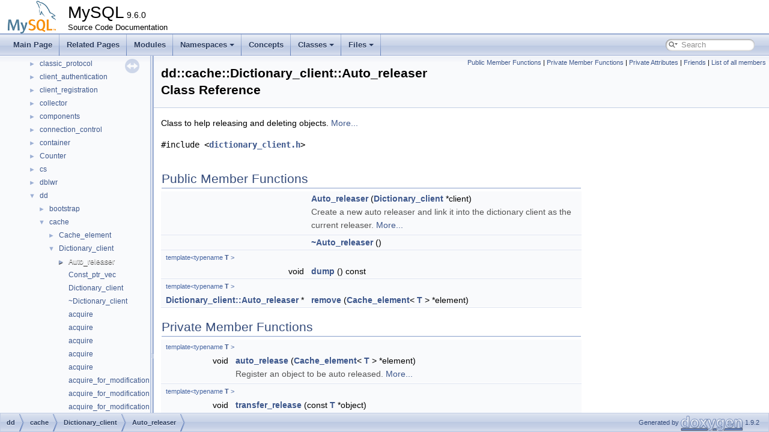

--- FILE ---
content_type: text/html; charset=UTF-8
request_url: https://dev.mysql.com/doc/dev/mysql-server/latest/classdd_1_1cache_1_1Dictionary__client_1_1Auto__releaser.html
body_size: 6518
content:
<!DOCTYPE html PUBLIC "-//W3C//DTD XHTML 1.0 Transitional//EN" "https://www.w3.org/TR/xhtml1/DTD/xhtml1-transitional.dtd">
<html xmlns="http://www.w3.org/1999/xhtml">
<head>
<meta http-equiv="Content-Type" content="text/xhtml;charset=UTF-8"/>
<meta http-equiv="X-UA-Compatible" content="IE=11"/>
<meta name="generator" content="Doxygen 1.9.2"/>
<meta name="viewport" content="width=device-width, initial-scale=1"/>
<title>MySQL: dd::cache::Dictionary_client::Auto_releaser Class Reference</title>
<link href="tabs.css" rel="stylesheet" type="text/css"/>
<script type="text/javascript" src="jquery.js"></script>
<script type="text/javascript" src="dynsections.js"></script>
<link href="navtree.css" rel="stylesheet" type="text/css"/>
<script type="text/javascript" src="resize.js"></script>
<script type="text/javascript" src="navtreedata.js"></script>
<script type="text/javascript" src="navtree.js"></script>
<link href="search/search.css" rel="stylesheet" type="text/css"/>
<script type="text/javascript" src="search/searchdata.js"></script>
<script type="text/javascript" src="search/search.js"></script>
<link href="doxygen.css" rel="stylesheet" type="text/css" />
<link href="mysql.css" rel="stylesheet" type="text/css"/>
<meta name="Language" content="en" />

                              <script>!function(e){var n="https://s.go-mpulse.net/boomerang/";if("False"=="True")e.BOOMR_config=e.BOOMR_config||{},e.BOOMR_config.PageParams=e.BOOMR_config.PageParams||{},e.BOOMR_config.PageParams.pci=!0,n="https://s2.go-mpulse.net/boomerang/";if(window.BOOMR_API_key="E6BB6-B37B4-898B7-F97BA-BBCDB",function(){function e(){if(!o){var e=document.createElement("script");e.id="boomr-scr-as",e.src=window.BOOMR.url,e.async=!0,i.parentNode.appendChild(e),o=!0}}function t(e){o=!0;var n,t,a,r,d=document,O=window;if(window.BOOMR.snippetMethod=e?"if":"i",t=function(e,n){var t=d.createElement("script");t.id=n||"boomr-if-as",t.src=window.BOOMR.url,BOOMR_lstart=(new Date).getTime(),e=e||d.body,e.appendChild(t)},!window.addEventListener&&window.attachEvent&&navigator.userAgent.match(/MSIE [67]\./))return window.BOOMR.snippetMethod="s",void t(i.parentNode,"boomr-async");a=document.createElement("IFRAME"),a.src="about:blank",a.title="",a.role="presentation",a.loading="eager",r=(a.frameElement||a).style,r.width=0,r.height=0,r.border=0,r.display="none",i.parentNode.appendChild(a);try{O=a.contentWindow,d=O.document.open()}catch(_){n=document.domain,a.src="javascript:var d=document.open();d.domain='"+n+"';void(0);",O=a.contentWindow,d=O.document.open()}if(n)d._boomrl=function(){this.domain=n,t()},d.write("<bo"+"dy onload='document._boomrl();'>");else if(O._boomrl=function(){t()},O.addEventListener)O.addEventListener("load",O._boomrl,!1);else if(O.attachEvent)O.attachEvent("onload",O._boomrl);d.close()}function a(e){window.BOOMR_onload=e&&e.timeStamp||(new Date).getTime()}if(!window.BOOMR||!window.BOOMR.version&&!window.BOOMR.snippetExecuted){window.BOOMR=window.BOOMR||{},window.BOOMR.snippetStart=(new Date).getTime(),window.BOOMR.snippetExecuted=!0,window.BOOMR.snippetVersion=12,window.BOOMR.url=n+"E6BB6-B37B4-898B7-F97BA-BBCDB";var i=document.currentScript||document.getElementsByTagName("script")[0],o=!1,r=document.createElement("link");if(r.relList&&"function"==typeof r.relList.supports&&r.relList.supports("preload")&&"as"in r)window.BOOMR.snippetMethod="p",r.href=window.BOOMR.url,r.rel="preload",r.as="script",r.addEventListener("load",e),r.addEventListener("error",function(){t(!0)}),setTimeout(function(){if(!o)t(!0)},3e3),BOOMR_lstart=(new Date).getTime(),i.parentNode.appendChild(r);else t(!1);if(window.addEventListener)window.addEventListener("load",a,!1);else if(window.attachEvent)window.attachEvent("onload",a)}}(),"".length>0)if(e&&"performance"in e&&e.performance&&"function"==typeof e.performance.setResourceTimingBufferSize)e.performance.setResourceTimingBufferSize();!function(){if(BOOMR=e.BOOMR||{},BOOMR.plugins=BOOMR.plugins||{},!BOOMR.plugins.AK){var n=""=="true"?1:0,t="",a="aod6y2axhvvoq2lqodya-f-abf5552d1-clientnsv4-s.akamaihd.net",i="false"=="true"?2:1,o={"ak.v":"39","ak.cp":"1334304","ak.ai":parseInt("802521",10),"ak.ol":"0","ak.cr":9,"ak.ipv":4,"ak.proto":"h2","ak.rid":"7a104c3","ak.r":45721,"ak.a2":n,"ak.m":"dscx","ak.n":"essl","ak.bpcip":"3.135.236.0","ak.cport":34474,"ak.gh":"23.33.25.18","ak.quicv":"","ak.tlsv":"tls1.3","ak.0rtt":"","ak.0rtt.ed":"","ak.csrc":"-","ak.acc":"","ak.t":"1768976624","ak.ak":"hOBiQwZUYzCg5VSAfCLimQ==KPu+5mFCHn8dy9gT3ec0U/XwycCO8MLaPQo2/X13ssNtrBud9IX5anHpP6HpOlrDSs6sRsY2tp7EGfN/[base64]/Y73WKF4j3JvT8=","ak.pv":"16","ak.dpoabenc":"","ak.tf":i};if(""!==t)o["ak.ruds"]=t;var r={i:!1,av:function(n){var t="http.initiator";if(n&&(!n[t]||"spa_hard"===n[t]))o["ak.feo"]=void 0!==e.aFeoApplied?1:0,BOOMR.addVar(o)},rv:function(){var e=["ak.bpcip","ak.cport","ak.cr","ak.csrc","ak.gh","ak.ipv","ak.m","ak.n","ak.ol","ak.proto","ak.quicv","ak.tlsv","ak.0rtt","ak.0rtt.ed","ak.r","ak.acc","ak.t","ak.tf"];BOOMR.removeVar(e)}};BOOMR.plugins.AK={akVars:o,akDNSPreFetchDomain:a,init:function(){if(!r.i){var e=BOOMR.subscribe;e("before_beacon",r.av,null,null),e("onbeacon",r.rv,null,null),r.i=!0}return this},is_complete:function(){return!0}}}}()}(window);</script></head>
<body>
<div id="top"><!-- do not remove this div, it is closed by doxygen! -->
<div id="titlearea">
<table cellspacing="0" cellpadding="0">
 <tbody>
 <tr style="height: 56px;">
  <td id="projectlogo"><img alt="Logo" src="logo-mysql-110x55.png"/></td>
  <td id="projectalign" style="padding-left: 0.5em;">
   <div id="projectname">MySQL<span id="projectnumber">&#160;9.6.0</span>
   </div>
   <div id="projectbrief">Source Code Documentation</div>
  </td>
 </tr>
 </tbody>
</table>
</div>
<!-- end header part -->
<!-- Generated by Doxygen 1.9.2 -->
<script type="text/javascript">
/* @license magnet:?xt=urn:btih:d3d9a9a6595521f9666a5e94cc830dab83b65699&amp;dn=expat.txt MIT */
var searchBox = new SearchBox("searchBox", "search",'Search','.html');
/* @license-end */
</script>
<script type="text/javascript" src="menudata.js"></script>
<script type="text/javascript" src="menu.js"></script>
<script type="text/javascript">
/* @license magnet:?xt=urn:btih:d3d9a9a6595521f9666a5e94cc830dab83b65699&amp;dn=expat.txt MIT */
$(function() {
  initMenu('',true,false,'search.php','Search');
  $(document).ready(function() { init_search(); });
});
/* @license-end */
</script>
<div id="main-nav"></div>
</div><!-- top -->
<div id="side-nav" class="ui-resizable side-nav-resizable">
  <div id="nav-tree">
    <div id="nav-tree-contents">
      <div id="nav-sync" class="sync"></div>
    </div>
  </div>
  <div id="splitbar" style="-moz-user-select:none;" 
       class="ui-resizable-handle">
  </div>
</div>
<script type="text/javascript">
/* @license magnet:?xt=urn:btih:d3d9a9a6595521f9666a5e94cc830dab83b65699&amp;dn=expat.txt MIT */
$(document).ready(function(){initNavTree('classdd_1_1cache_1_1Dictionary__client_1_1Auto__releaser.html',''); initResizable(); });
/* @license-end */
</script>
<div id="doc-content">
<!-- window showing the filter options -->
<div id="MSearchSelectWindow"
     onmouseover="return searchBox.OnSearchSelectShow()"
     onmouseout="return searchBox.OnSearchSelectHide()"
     onkeydown="return searchBox.OnSearchSelectKey(event)">
</div>

<!-- iframe showing the search results (closed by default) -->
<div id="MSearchResultsWindow">
<iframe src="javascript:void(0)" frameborder="0" 
        name="MSearchResults" id="MSearchResults">
</iframe>
</div>

<div class="header">
  <div class="summary">
<a href="#pub-methods">Public Member Functions</a> &#124;
<a href="#pri-methods">Private Member Functions</a> &#124;
<a href="#pri-attribs">Private Attributes</a> &#124;
<a href="#friends">Friends</a> &#124;
<a href="classdd_1_1cache_1_1Dictionary__client_1_1Auto__releaser-members.html">List of all members</a>  </div>
  <div class="headertitle"><div class="title">dd::cache::Dictionary_client::Auto_releaser Class Reference</div></div>
</div><!--header-->
<div class="contents">

<p>Class to help releasing and deleting objects.  
 <a href="classdd_1_1cache_1_1Dictionary__client_1_1Auto__releaser.html#details">More...</a></p>

<p><code>#include &lt;<a class="el" href="dictionary__client_8h_source.html">dictionary_client.h</a>&gt;</code></p>
<table class="memberdecls">
<tr class="heading"><td colspan="2"><h2 class="groupheader"><a id="pub-methods" name="pub-methods"></a>
Public Member Functions</h2></td></tr>
<tr class="memitem:a733a1cdbac3b3f5efeb3b449cad5f6a1"><td class="memItemLeft" align="right" valign="top">&#160;</td><td class="memItemRight" valign="bottom"><a class="el" href="classdd_1_1cache_1_1Dictionary__client_1_1Auto__releaser.html#a733a1cdbac3b3f5efeb3b449cad5f6a1">Auto_releaser</a> (<a class="el" href="classdd_1_1cache_1_1Dictionary__client.html">Dictionary_client</a> *client)</td></tr>
<tr class="memdesc:a733a1cdbac3b3f5efeb3b449cad5f6a1"><td class="mdescLeft">&#160;</td><td class="mdescRight">Create a new auto releaser and link it into the dictionary client as the current releaser.  <a href="classdd_1_1cache_1_1Dictionary__client_1_1Auto__releaser.html#a733a1cdbac3b3f5efeb3b449cad5f6a1">More...</a><br /></td></tr>
<tr class="separator:a733a1cdbac3b3f5efeb3b449cad5f6a1"><td class="memSeparator" colspan="2">&#160;</td></tr>
<tr class="memitem:a4affc852ffd964d8cb01c8118a00654b"><td class="memItemLeft" align="right" valign="top">&#160;</td><td class="memItemRight" valign="bottom"><a class="el" href="classdd_1_1cache_1_1Dictionary__client_1_1Auto__releaser.html#a4affc852ffd964d8cb01c8118a00654b">~Auto_releaser</a> ()</td></tr>
<tr class="separator:a4affc852ffd964d8cb01c8118a00654b"><td class="memSeparator" colspan="2">&#160;</td></tr>
<tr class="memitem:a00f13b84924e7f17147544ff055582d7"><td class="memTemplParams" colspan="2">template&lt;typename <a class="el" href="jit__executor__value_8cc.html#a0acb682b8260ab1c60b918599864e2e5">T</a> &gt; </td></tr>
<tr class="memitem:a00f13b84924e7f17147544ff055582d7"><td class="memTemplItemLeft" align="right" valign="top">void&#160;</td><td class="memTemplItemRight" valign="bottom"><a class="el" href="classdd_1_1cache_1_1Dictionary__client_1_1Auto__releaser.html#a00f13b84924e7f17147544ff055582d7">dump</a> () const</td></tr>
<tr class="separator:a00f13b84924e7f17147544ff055582d7"><td class="memSeparator" colspan="2">&#160;</td></tr>
<tr class="memitem:aa11247ccff012839a1d026aa84911eb2"><td class="memTemplParams" colspan="2">template&lt;typename <a class="el" href="jit__executor__value_8cc.html#a0acb682b8260ab1c60b918599864e2e5">T</a> &gt; </td></tr>
<tr class="memitem:aa11247ccff012839a1d026aa84911eb2"><td class="memTemplItemLeft" align="right" valign="top"><a class="el" href="classdd_1_1cache_1_1Dictionary__client_1_1Auto__releaser.html">Dictionary_client::Auto_releaser</a> *&#160;</td><td class="memTemplItemRight" valign="bottom"><a class="el" href="classdd_1_1cache_1_1Dictionary__client_1_1Auto__releaser.html#aa11247ccff012839a1d026aa84911eb2">remove</a> (<a class="el" href="classdd_1_1cache_1_1Cache__element.html">Cache_element</a>&lt; <a class="el" href="jit__executor__value_8cc.html#a0acb682b8260ab1c60b918599864e2e5">T</a> &gt; *element)</td></tr>
<tr class="separator:aa11247ccff012839a1d026aa84911eb2"><td class="memSeparator" colspan="2">&#160;</td></tr>
</table><table class="memberdecls">
<tr class="heading"><td colspan="2"><h2 class="groupheader"><a id="pri-methods" name="pri-methods"></a>
Private Member Functions</h2></td></tr>
<tr class="memitem:ad78baf5a7841b390639f71529294926b"><td class="memTemplParams" colspan="2">template&lt;typename <a class="el" href="jit__executor__value_8cc.html#a0acb682b8260ab1c60b918599864e2e5">T</a> &gt; </td></tr>
<tr class="memitem:ad78baf5a7841b390639f71529294926b"><td class="memTemplItemLeft" align="right" valign="top">void&#160;</td><td class="memTemplItemRight" valign="bottom"><a class="el" href="classdd_1_1cache_1_1Dictionary__client_1_1Auto__releaser.html#ad78baf5a7841b390639f71529294926b">auto_release</a> (<a class="el" href="classdd_1_1cache_1_1Cache__element.html">Cache_element</a>&lt; <a class="el" href="jit__executor__value_8cc.html#a0acb682b8260ab1c60b918599864e2e5">T</a> &gt; *element)</td></tr>
<tr class="memdesc:ad78baf5a7841b390639f71529294926b"><td class="mdescLeft">&#160;</td><td class="mdescRight">Register an object to be auto released.  <a href="classdd_1_1cache_1_1Dictionary__client_1_1Auto__releaser.html#ad78baf5a7841b390639f71529294926b">More...</a><br /></td></tr>
<tr class="separator:ad78baf5a7841b390639f71529294926b"><td class="memSeparator" colspan="2">&#160;</td></tr>
<tr class="memitem:ac08a3350f5730b8fef157f799d618f04"><td class="memTemplParams" colspan="2">template&lt;typename <a class="el" href="jit__executor__value_8cc.html#a0acb682b8260ab1c60b918599864e2e5">T</a> &gt; </td></tr>
<tr class="memitem:ac08a3350f5730b8fef157f799d618f04"><td class="memTemplItemLeft" align="right" valign="top">void&#160;</td><td class="memTemplItemRight" valign="bottom"><a class="el" href="classdd_1_1cache_1_1Dictionary__client_1_1Auto__releaser.html#ac08a3350f5730b8fef157f799d618f04">transfer_release</a> (const <a class="el" href="jit__executor__value_8cc.html#a0acb682b8260ab1c60b918599864e2e5">T</a> *object)</td></tr>
<tr class="memdesc:ac08a3350f5730b8fef157f799d618f04"><td class="mdescLeft">&#160;</td><td class="mdescRight">Transfer an object from the current to the previous auto releaser.  <a href="classdd_1_1cache_1_1Dictionary__client_1_1Auto__releaser.html#ac08a3350f5730b8fef157f799d618f04">More...</a><br /></td></tr>
<tr class="separator:ac08a3350f5730b8fef157f799d618f04"><td class="memSeparator" colspan="2">&#160;</td></tr>
<tr class="memitem:a9015d62a9a62bd7648c0fdb2ef652823"><td class="memTemplParams" colspan="2">template&lt;typename <a class="el" href="jit__executor__value_8cc.html#a0acb682b8260ab1c60b918599864e2e5">T</a> &gt; </td></tr>
<tr class="memitem:a9015d62a9a62bd7648c0fdb2ef652823"><td class="memTemplItemLeft" align="right" valign="top"><a class="el" href="classdd_1_1cache_1_1Dictionary__client_1_1Auto__releaser.html">Auto_releaser</a> *&#160;</td><td class="memTemplItemRight" valign="bottom"><a class="el" href="classdd_1_1cache_1_1Dictionary__client_1_1Auto__releaser.html#a9015d62a9a62bd7648c0fdb2ef652823">remove</a> (<a class="el" href="classdd_1_1cache_1_1Cache__element.html">Cache_element</a>&lt; <a class="el" href="jit__executor__value_8cc.html#a0acb682b8260ab1c60b918599864e2e5">T</a> &gt; *element)</td></tr>
<tr class="memdesc:a9015d62a9a62bd7648c0fdb2ef652823"><td class="mdescLeft">&#160;</td><td class="mdescRight">Remove an element from some auto releaser down the chain.  <a href="classdd_1_1cache_1_1Dictionary__client_1_1Auto__releaser.html#a9015d62a9a62bd7648c0fdb2ef652823">More...</a><br /></td></tr>
<tr class="separator:a9015d62a9a62bd7648c0fdb2ef652823"><td class="memSeparator" colspan="2">&#160;</td></tr>
<tr class="memitem:abf6a4730c7dda60e9f8c77d03931ae05"><td class="memItemLeft" align="right" valign="top">&#160;</td><td class="memItemRight" valign="bottom"><a class="el" href="classdd_1_1cache_1_1Dictionary__client_1_1Auto__releaser.html#abf6a4730c7dda60e9f8c77d03931ae05">Auto_releaser</a> ()</td></tr>
<tr class="separator:abf6a4730c7dda60e9f8c77d03931ae05"><td class="memSeparator" colspan="2">&#160;</td></tr>
</table><table class="memberdecls">
<tr class="heading"><td colspan="2"><h2 class="groupheader"><a id="pri-attribs" name="pri-attribs"></a>
Private Attributes</h2></td></tr>
<tr class="memitem:a9ca2eac08523d014b16ea489ae2db972"><td class="memItemLeft" align="right" valign="top"><a class="el" href="classdd_1_1cache_1_1Dictionary__client.html">Dictionary_client</a> *&#160;</td><td class="memItemRight" valign="bottom"><a class="el" href="classdd_1_1cache_1_1Dictionary__client_1_1Auto__releaser.html#a9ca2eac08523d014b16ea489ae2db972">m_client</a></td></tr>
<tr class="separator:a9ca2eac08523d014b16ea489ae2db972"><td class="memSeparator" colspan="2">&#160;</td></tr>
<tr class="memitem:abd0bb2901b715c980a09b8a65319feda"><td class="memItemLeft" align="right" valign="top"><a class="el" href="classdd_1_1cache_1_1Object__registry.html">Object_registry</a>&#160;</td><td class="memItemRight" valign="bottom"><a class="el" href="classdd_1_1cache_1_1Dictionary__client_1_1Auto__releaser.html#abd0bb2901b715c980a09b8a65319feda">m_release_registry</a></td></tr>
<tr class="separator:abd0bb2901b715c980a09b8a65319feda"><td class="memSeparator" colspan="2">&#160;</td></tr>
<tr class="memitem:a06953d2f860cd6426b99f5b5df78e461"><td class="memItemLeft" align="right" valign="top"><a class="el" href="classdd_1_1cache_1_1Dictionary__client_1_1Auto__releaser.html">Auto_releaser</a> *&#160;</td><td class="memItemRight" valign="bottom"><a class="el" href="classdd_1_1cache_1_1Dictionary__client_1_1Auto__releaser.html#a06953d2f860cd6426b99f5b5df78e461">m_prev</a></td></tr>
<tr class="separator:a06953d2f860cd6426b99f5b5df78e461"><td class="memSeparator" colspan="2">&#160;</td></tr>
<tr class="memitem:a81be9ebb84542b71f9a70462b0ae2e82"><td class="memItemLeft" align="right" valign="top">std::vector&lt; <a class="el" href="structdd_1_1cache_1_1Release__lock__descriptor.html">Release_lock_descriptor</a> &gt;&#160;</td><td class="memItemRight" valign="bottom"><a class="el" href="classdd_1_1cache_1_1Dictionary__client_1_1Auto__releaser.html#a81be9ebb84542b71f9a70462b0ae2e82">m_release_locks</a></td></tr>
<tr class="memdesc:a81be9ebb84542b71f9a70462b0ae2e82"><td class="mdescLeft">&#160;</td><td class="mdescRight">Cache of MDL_keys which have been asserted to hold when acquiring, and which should be re-checked before this releaser goes out of scope.  <a href="classdd_1_1cache_1_1Dictionary__client_1_1Auto__releaser.html#a81be9ebb84542b71f9a70462b0ae2e82">More...</a><br /></td></tr>
<tr class="separator:a81be9ebb84542b71f9a70462b0ae2e82"><td class="memSeparator" colspan="2">&#160;</td></tr>
</table><table class="memberdecls">
<tr class="heading"><td colspan="2"><h2 class="groupheader"><a id="friends" name="friends"></a>
Friends</h2></td></tr>
<tr class="memitem:aeff55ebb6d84012d8e05ddad5b9c4d6d"><td class="memItemLeft" align="right" valign="top">class&#160;</td><td class="memItemRight" valign="bottom"><a class="el" href="classdd_1_1cache_1_1Dictionary__client_1_1Auto__releaser.html#aeff55ebb6d84012d8e05ddad5b9c4d6d">Dictionary_client</a></td></tr>
<tr class="separator:aeff55ebb6d84012d8e05ddad5b9c4d6d"><td class="memSeparator" colspan="2">&#160;</td></tr>
</table>
<a name="details" id="details"></a><h2 class="groupheader">Detailed Description</h2>
<div class="textblock"><p >Class to help releasing and deleting objects. </p>
<p >This class keeps a register of shared objects that are automatically released when the instance goes out of scope. When a new instance is created, the encompassing dictionary client's current auto releaser is replaced by this one, keeping a link to the old one. When the auto releaser is deleted, it links the old releaser back in as the client's current releaser.</p>
<p >Shared objects that are added to the auto releaser will be released when the releaser is deleted. Only the dictionary client is allowed to add objects to the auto releaser.</p>
<p >The usage pattern is that objects that are retrieved from the shared dictionary cache are added to the current auto releaser. Objects that are retrieved from the client's local object register are not added to the auto releaser. Thus, when the releaser is deleted, it releases all objects that have been retrieved from the shared cache during the lifetime of the releaser.</p>
<p >Similarly the auto releaser maintains a list of objects created by acquire_uncached(). These objects are owned by the Auto_releaser and are deleted when the auto releaser goes out of scope. </p>
</div><h2 class="groupheader">Constructor &amp; Destructor Documentation</h2>
<a id="abf6a4730c7dda60e9f8c77d03931ae05" name="abf6a4730c7dda60e9f8c77d03931ae05"></a>
<h2 class="memtitle"><span class="permalink"><a href="#abf6a4730c7dda60e9f8c77d03931ae05">&#9670;&nbsp;</a></span>Auto_releaser() <span class="overload">[1/2]</span></h2>

<div class="memitem">
<div class="memproto">
<table class="mlabels">
  <tr>
  <td class="mlabels-left">
      <table class="memname">
        <tr>
          <td class="memname">dd::cache::Dictionary_client::Auto_releaser::Auto_releaser </td>
          <td>(</td>
          <td class="paramname"></td><td>)</td>
          <td></td>
        </tr>
      </table>
  </td>
  <td class="mlabels-right">
<span class="mlabels"><span class="mlabel">private</span></span>  </td>
  </tr>
</table>
</div><div class="memdoc">

</div>
</div>
<a id="a733a1cdbac3b3f5efeb3b449cad5f6a1" name="a733a1cdbac3b3f5efeb3b449cad5f6a1"></a>
<h2 class="memtitle"><span class="permalink"><a href="#a733a1cdbac3b3f5efeb3b449cad5f6a1">&#9670;&nbsp;</a></span>Auto_releaser() <span class="overload">[2/2]</span></h2>

<div class="memitem">
<div class="memproto">
<table class="mlabels">
  <tr>
  <td class="mlabels-left">
      <table class="memname">
        <tr>
          <td class="memname">dd::cache::Dictionary_client::Auto_releaser::Auto_releaser </td>
          <td>(</td>
          <td class="paramtype"><a class="el" href="classdd_1_1cache_1_1Dictionary__client.html">Dictionary_client</a> *&#160;</td>
          <td class="paramname"><em>client</em></td><td>)</td>
          <td></td>
        </tr>
      </table>
  </td>
  <td class="mlabels-right">
<span class="mlabels"><span class="mlabel">explicit</span></span>  </td>
  </tr>
</table>
</div><div class="memdoc">

<p>Create a new auto releaser and link it into the dictionary client as the current releaser. </p>
<dl class="params"><dt>Parameters</dt><dd>
  <table class="params">
    <tr><td class="paramname">client</td><td>Dictionary client for which to install this auto releaser. </td></tr>
  </table>
  </dd>
</dl>
<p >Make sure that if we install a first auto_releaser, we do not have uncommitted object or we are not processing a transactional DDL.</p>

</div>
</div>
<a id="a4affc852ffd964d8cb01c8118a00654b" name="a4affc852ffd964d8cb01c8118a00654b"></a>
<h2 class="memtitle"><span class="permalink"><a href="#a4affc852ffd964d8cb01c8118a00654b">&#9670;&nbsp;</a></span>~Auto_releaser()</h2>

<div class="memitem">
<div class="memproto">
      <table class="memname">
        <tr>
          <td class="memname">dd::cache::Dictionary_client::Auto_releaser::~Auto_releaser </td>
          <td>(</td>
          <td class="paramname"></td><td>)</td>
          <td></td>
        </tr>
      </table>
</div><div class="memdoc">

</div>
</div>
<h2 class="groupheader">Member Function Documentation</h2>
<a id="ad78baf5a7841b390639f71529294926b" name="ad78baf5a7841b390639f71529294926b"></a>
<h2 class="memtitle"><span class="permalink"><a href="#ad78baf5a7841b390639f71529294926b">&#9670;&nbsp;</a></span>auto_release()</h2>

<div class="memitem">
<div class="memproto">
<div class="memtemplate">
template&lt;typename <a class="el" href="jit__executor__value_8cc.html#a0acb682b8260ab1c60b918599864e2e5">T</a> &gt; </div>
<table class="mlabels">
  <tr>
  <td class="mlabels-left">
      <table class="memname">
        <tr>
          <td class="memname">void dd::cache::Dictionary_client::Auto_releaser::auto_release </td>
          <td>(</td>
          <td class="paramtype"><a class="el" href="classdd_1_1cache_1_1Cache__element.html">Cache_element</a>&lt; <a class="el" href="jit__executor__value_8cc.html#a0acb682b8260ab1c60b918599864e2e5">T</a> &gt; *&#160;</td>
          <td class="paramname"><em>element</em></td><td>)</td>
          <td></td>
        </tr>
      </table>
  </td>
  <td class="mlabels-right">
<span class="mlabels"><span class="mlabel">inline</span><span class="mlabel">private</span></span>  </td>
  </tr>
</table>
</div><div class="memdoc">

<p>Register an object to be auto released. </p>
<dl class="tparams"><dt>Template Parameters</dt><dd>
  <table class="tparams">
    <tr><td class="paramname">T</td><td>Dictionary object type. </td></tr>
  </table>
  </dd>
</dl>
<dl class="params"><dt>Parameters</dt><dd>
  <table class="params">
    <tr><td class="paramname">element</td><td>Cache element to auto release. </td></tr>
  </table>
  </dd>
</dl>

</div>
</div>
<a id="a00f13b84924e7f17147544ff055582d7" name="a00f13b84924e7f17147544ff055582d7"></a>
<h2 class="memtitle"><span class="permalink"><a href="#a00f13b84924e7f17147544ff055582d7">&#9670;&nbsp;</a></span>dump()</h2>

<div class="memitem">
<div class="memproto">
<div class="memtemplate">
template&lt;typename <a class="el" href="jit__executor__value_8cc.html#a0acb682b8260ab1c60b918599864e2e5">T</a> &gt; </div>
      <table class="memname">
        <tr>
          <td class="memname">void dd::cache::Dictionary_client::Auto_releaser::dump </td>
          <td>(</td>
          <td class="paramname"></td><td>)</td>
          <td> const</td>
        </tr>
      </table>
</div><div class="memdoc">

</div>
</div>
<a id="a9015d62a9a62bd7648c0fdb2ef652823" name="a9015d62a9a62bd7648c0fdb2ef652823"></a>
<h2 class="memtitle"><span class="permalink"><a href="#a9015d62a9a62bd7648c0fdb2ef652823">&#9670;&nbsp;</a></span>remove() <span class="overload">[1/2]</span></h2>

<div class="memitem">
<div class="memproto">
<div class="memtemplate">
template&lt;typename <a class="el" href="jit__executor__value_8cc.html#a0acb682b8260ab1c60b918599864e2e5">T</a> &gt; </div>
<table class="mlabels">
  <tr>
  <td class="mlabels-left">
      <table class="memname">
        <tr>
          <td class="memname"><a class="el" href="classdd_1_1cache_1_1Dictionary__client_1_1Auto__releaser.html">Auto_releaser</a> * dd::cache::Dictionary_client::Auto_releaser::remove </td>
          <td>(</td>
          <td class="paramtype"><a class="el" href="classdd_1_1cache_1_1Cache__element.html">Cache_element</a>&lt; <a class="el" href="jit__executor__value_8cc.html#a0acb682b8260ab1c60b918599864e2e5">T</a> &gt; *&#160;</td>
          <td class="paramname"><em>element</em></td><td>)</td>
          <td></td>
        </tr>
      </table>
  </td>
  <td class="mlabels-right">
<span class="mlabels"><span class="mlabel">private</span></span>  </td>
  </tr>
</table>
</div><div class="memdoc">

<p>Remove an element from some auto releaser down the chain. </p>
<p >Return a pointer to the releaser where the element was found. Thus, the element may be re-inserted into the appropriate auto releaser after e.g. changing the keys.</p>
<dl class="tparams"><dt>Template Parameters</dt><dd>
  <table class="tparams">
    <tr><td class="paramname">T</td><td>Dictionary object type. </td></tr>
  </table>
  </dd>
</dl>
<dl class="params"><dt>Parameters</dt><dd>
  <table class="params">
    <tr><td class="paramname">element</td><td>Cache element to auto remove.</td></tr>
  </table>
  </dd>
</dl>
<dl class="section return"><dt>Returns</dt><dd>Pointer to the auto releaser where the object was signed up. </dd></dl>

</div>
</div>
<a id="aa11247ccff012839a1d026aa84911eb2" name="aa11247ccff012839a1d026aa84911eb2"></a>
<h2 class="memtitle"><span class="permalink"><a href="#aa11247ccff012839a1d026aa84911eb2">&#9670;&nbsp;</a></span>remove() <span class="overload">[2/2]</span></h2>

<div class="memitem">
<div class="memproto">
<div class="memtemplate">
template&lt;typename <a class="el" href="jit__executor__value_8cc.html#a0acb682b8260ab1c60b918599864e2e5">T</a> &gt; </div>
      <table class="memname">
        <tr>
          <td class="memname"><a class="el" href="classdd_1_1cache_1_1Dictionary__client_1_1Auto__releaser.html">Dictionary_client::Auto_releaser</a> * dd::cache::Dictionary_client::Auto_releaser::remove </td>
          <td>(</td>
          <td class="paramtype"><a class="el" href="classdd_1_1cache_1_1Cache__element.html">Cache_element</a>&lt; <a class="el" href="jit__executor__value_8cc.html#a0acb682b8260ab1c60b918599864e2e5">T</a> &gt; *&#160;</td>
          <td class="paramname"><em>element</em></td><td>)</td>
          <td></td>
        </tr>
      </table>
</div><div class="memdoc">

</div>
</div>
<a id="ac08a3350f5730b8fef157f799d618f04" name="ac08a3350f5730b8fef157f799d618f04"></a>
<h2 class="memtitle"><span class="permalink"><a href="#ac08a3350f5730b8fef157f799d618f04">&#9670;&nbsp;</a></span>transfer_release()</h2>

<div class="memitem">
<div class="memproto">
<div class="memtemplate">
template&lt;typename <a class="el" href="jit__executor__value_8cc.html#a0acb682b8260ab1c60b918599864e2e5">T</a> &gt; </div>
<table class="mlabels">
  <tr>
  <td class="mlabels-left">
      <table class="memname">
        <tr>
          <td class="memname">void dd::cache::Dictionary_client::Auto_releaser::transfer_release </td>
          <td>(</td>
          <td class="paramtype">const <a class="el" href="jit__executor__value_8cc.html#a0acb682b8260ab1c60b918599864e2e5">T</a> *&#160;</td>
          <td class="paramname"><em>object</em></td><td>)</td>
          <td></td>
        </tr>
      </table>
  </td>
  <td class="mlabels-right">
<span class="mlabels"><span class="mlabel">private</span></span>  </td>
  </tr>
</table>
</div><div class="memdoc">

<p>Transfer an object from the current to the previous auto releaser. </p>
<dl class="tparams"><dt>Template Parameters</dt><dd>
  <table class="tparams">
    <tr><td class="paramname">T</td><td>Dictionary object type. </td></tr>
  </table>
  </dd>
</dl>
<dl class="params"><dt>Parameters</dt><dd>
  <table class="params">
    <tr><td class="paramname">object</td><td>Dictionary object to transfer. </td></tr>
  </table>
  </dd>
</dl>

</div>
</div>
<h2 class="groupheader">Friends And Related Function Documentation</h2>
<a id="aeff55ebb6d84012d8e05ddad5b9c4d6d" name="aeff55ebb6d84012d8e05ddad5b9c4d6d"></a>
<h2 class="memtitle"><span class="permalink"><a href="#aeff55ebb6d84012d8e05ddad5b9c4d6d">&#9670;&nbsp;</a></span>Dictionary_client</h2>

<div class="memitem">
<div class="memproto">
<table class="mlabels">
  <tr>
  <td class="mlabels-left">
      <table class="memname">
        <tr>
          <td class="memname">friend class <a class="el" href="classdd_1_1cache_1_1Dictionary__client.html">Dictionary_client</a></td>
        </tr>
      </table>
  </td>
  <td class="mlabels-right">
<span class="mlabels"><span class="mlabel">friend</span></span>  </td>
  </tr>
</table>
</div><div class="memdoc">

</div>
</div>
<h2 class="groupheader">Member Data Documentation</h2>
<a id="a9ca2eac08523d014b16ea489ae2db972" name="a9ca2eac08523d014b16ea489ae2db972"></a>
<h2 class="memtitle"><span class="permalink"><a href="#a9ca2eac08523d014b16ea489ae2db972">&#9670;&nbsp;</a></span>m_client</h2>

<div class="memitem">
<div class="memproto">
<table class="mlabels">
  <tr>
  <td class="mlabels-left">
      <table class="memname">
        <tr>
          <td class="memname"><a class="el" href="classdd_1_1cache_1_1Dictionary__client.html">Dictionary_client</a>* dd::cache::Dictionary_client::Auto_releaser::m_client</td>
        </tr>
      </table>
  </td>
  <td class="mlabels-right">
<span class="mlabels"><span class="mlabel">private</span></span>  </td>
  </tr>
</table>
</div><div class="memdoc">

</div>
</div>
<a id="a06953d2f860cd6426b99f5b5df78e461" name="a06953d2f860cd6426b99f5b5df78e461"></a>
<h2 class="memtitle"><span class="permalink"><a href="#a06953d2f860cd6426b99f5b5df78e461">&#9670;&nbsp;</a></span>m_prev</h2>

<div class="memitem">
<div class="memproto">
<table class="mlabels">
  <tr>
  <td class="mlabels-left">
      <table class="memname">
        <tr>
          <td class="memname"><a class="el" href="classdd_1_1cache_1_1Dictionary__client_1_1Auto__releaser.html">Auto_releaser</a>* dd::cache::Dictionary_client::Auto_releaser::m_prev</td>
        </tr>
      </table>
  </td>
  <td class="mlabels-right">
<span class="mlabels"><span class="mlabel">private</span></span>  </td>
  </tr>
</table>
</div><div class="memdoc">

</div>
</div>
<a id="a81be9ebb84542b71f9a70462b0ae2e82" name="a81be9ebb84542b71f9a70462b0ae2e82"></a>
<h2 class="memtitle"><span class="permalink"><a href="#a81be9ebb84542b71f9a70462b0ae2e82">&#9670;&nbsp;</a></span>m_release_locks</h2>

<div class="memitem">
<div class="memproto">
<table class="mlabels">
  <tr>
  <td class="mlabels-left">
      <table class="memname">
        <tr>
          <td class="memname">std::vector&lt;<a class="el" href="structdd_1_1cache_1_1Release__lock__descriptor.html">Release_lock_descriptor</a>&gt; dd::cache::Dictionary_client::Auto_releaser::m_release_locks</td>
        </tr>
      </table>
  </td>
  <td class="mlabels-right">
<span class="mlabels"><span class="mlabel">private</span></span>  </td>
  </tr>
</table>
</div><div class="memdoc">

<p>Cache of MDL_keys which have been asserted to hold when acquiring, and which should be re-checked before this releaser goes out of scope. </p>

</div>
</div>
<a id="abd0bb2901b715c980a09b8a65319feda" name="abd0bb2901b715c980a09b8a65319feda"></a>
<h2 class="memtitle"><span class="permalink"><a href="#abd0bb2901b715c980a09b8a65319feda">&#9670;&nbsp;</a></span>m_release_registry</h2>

<div class="memitem">
<div class="memproto">
<table class="mlabels">
  <tr>
  <td class="mlabels-left">
      <table class="memname">
        <tr>
          <td class="memname"><a class="el" href="classdd_1_1cache_1_1Object__registry.html">Object_registry</a> dd::cache::Dictionary_client::Auto_releaser::m_release_registry</td>
        </tr>
      </table>
  </td>
  <td class="mlabels-right">
<span class="mlabels"><span class="mlabel">private</span></span>  </td>
  </tr>
</table>
</div><div class="memdoc">

</div>
</div>
<hr/>The documentation for this class was generated from the following files:<ul>
<li>sql/dd/cache/<a class="el" href="dictionary__client_8h_source.html">dictionary_client.h</a></li>
<li>sql/dd/impl/cache/<a class="el" href="dictionary__client_8cc.html">dictionary_client.cc</a></li>
</ul>
</div><!-- contents -->
</div><!-- doc-content -->
<!-- start footer part -->
<div id="nav-path" class="navpath"><!-- id is needed for treeview function! -->
  <ul>
    <li class="navelem"><a class="el" href="namespacedd.html">dd</a></li><li class="navelem"><a class="el" href="namespacedd_1_1cache.html">cache</a></li><li class="navelem"><a class="el" href="classdd_1_1cache_1_1Dictionary__client.html">Dictionary_client</a></li><li class="navelem"><a class="el" href="classdd_1_1cache_1_1Dictionary__client_1_1Auto__releaser.html">Auto_releaser</a></li>
    <li class="footer">Generated by <a href="https://www.doxygen.org/index.html"><img class="footer" src="doxygen.svg" width="104" height="31" alt="doxygen"/></a> 1.9.2 </li>
  </ul>
</div>
</body>
</html>


--- FILE ---
content_type: application/javascript
request_url: https://dev.mysql.com/doc/dev/mysql-server/latest/classdd_1_1cache_1_1Dictionary__client_1_1Auto__releaser.js
body_size: 245
content:
var classdd_1_1cache_1_1Dictionary__client_1_1Auto__releaser =
[
    [ "Auto_releaser", "classdd_1_1cache_1_1Dictionary__client_1_1Auto__releaser.html#abf6a4730c7dda60e9f8c77d03931ae05", null ],
    [ "Auto_releaser", "classdd_1_1cache_1_1Dictionary__client_1_1Auto__releaser.html#a733a1cdbac3b3f5efeb3b449cad5f6a1", null ],
    [ "~Auto_releaser", "classdd_1_1cache_1_1Dictionary__client_1_1Auto__releaser.html#a4affc852ffd964d8cb01c8118a00654b", null ],
    [ "auto_release", "classdd_1_1cache_1_1Dictionary__client_1_1Auto__releaser.html#ad78baf5a7841b390639f71529294926b", null ],
    [ "dump", "classdd_1_1cache_1_1Dictionary__client_1_1Auto__releaser.html#a00f13b84924e7f17147544ff055582d7", null ],
    [ "remove", "classdd_1_1cache_1_1Dictionary__client_1_1Auto__releaser.html#a9015d62a9a62bd7648c0fdb2ef652823", null ],
    [ "remove", "classdd_1_1cache_1_1Dictionary__client_1_1Auto__releaser.html#aa11247ccff012839a1d026aa84911eb2", null ],
    [ "transfer_release", "classdd_1_1cache_1_1Dictionary__client_1_1Auto__releaser.html#ac08a3350f5730b8fef157f799d618f04", null ],
    [ "Dictionary_client", "classdd_1_1cache_1_1Dictionary__client_1_1Auto__releaser.html#aeff55ebb6d84012d8e05ddad5b9c4d6d", null ],
    [ "m_client", "classdd_1_1cache_1_1Dictionary__client_1_1Auto__releaser.html#a9ca2eac08523d014b16ea489ae2db972", null ],
    [ "m_prev", "classdd_1_1cache_1_1Dictionary__client_1_1Auto__releaser.html#a06953d2f860cd6426b99f5b5df78e461", null ],
    [ "m_release_locks", "classdd_1_1cache_1_1Dictionary__client_1_1Auto__releaser.html#a81be9ebb84542b71f9a70462b0ae2e82", null ],
    [ "m_release_registry", "classdd_1_1cache_1_1Dictionary__client_1_1Auto__releaser.html#abd0bb2901b715c980a09b8a65319feda", null ]
];

--- FILE ---
content_type: application/javascript
request_url: https://dev.mysql.com/doc/dev/mysql-server/latest/navtreeindex273.js
body_size: 3722
content:
var NAVTREEINDEX273 =
{
"classdd_1_1cache_1_1Dictionary__client.html#af393db80009915dbafbec730bdb10f94":[25,0,198,4,1,2],
"classdd_1_1cache_1_1Dictionary__client.html#af64ad65e5113142e1ad0105782f131ca":[27,0,107,1,1,15],
"classdd_1_1cache_1_1Dictionary__client.html#af64ad65e5113142e1ad0105782f131ca":[25,0,198,4,1,15],
"classdd_1_1cache_1_1Dictionary__client.html#af6b067eca9df2203ded48bc5711650f0":[27,0,107,1,1,8],
"classdd_1_1cache_1_1Dictionary__client.html#af6b067eca9df2203ded48bc5711650f0":[25,0,198,4,1,8],
"classdd_1_1cache_1_1Dictionary__client.html#af73351d03bc215a2a38752325a83e08e":[27,0,107,1,1,44],
"classdd_1_1cache_1_1Dictionary__client.html#af73351d03bc215a2a38752325a83e08e":[25,0,198,4,1,44],
"classdd_1_1cache_1_1Dictionary__client.html#afc4aaba232993d04c746ba393a4e63ad":[25,0,198,4,1,30],
"classdd_1_1cache_1_1Dictionary__client.html#afc4aaba232993d04c746ba393a4e63ad":[27,0,107,1,1,30],
"classdd_1_1cache_1_1Dictionary__client.html#afe9db3af1aa15618b7f206501018ca65":[25,0,198,4,1,52],
"classdd_1_1cache_1_1Dictionary__client.html#afe9db3af1aa15618b7f206501018ca65":[27,0,107,1,1,52],
"classdd_1_1cache_1_1Dictionary__client_1_1Auto__releaser.html":[25,0,198,4,1,0],
"classdd_1_1cache_1_1Dictionary__client_1_1Auto__releaser.html":[27,0,107,1,1,0],
"classdd_1_1cache_1_1Dictionary__client_1_1Auto__releaser.html#a00f13b84924e7f17147544ff055582d7":[27,0,107,1,1,0,4],
"classdd_1_1cache_1_1Dictionary__client_1_1Auto__releaser.html#a00f13b84924e7f17147544ff055582d7":[25,0,198,4,1,0,4],
"classdd_1_1cache_1_1Dictionary__client_1_1Auto__releaser.html#a06953d2f860cd6426b99f5b5df78e461":[25,0,198,4,1,0,10],
"classdd_1_1cache_1_1Dictionary__client_1_1Auto__releaser.html#a06953d2f860cd6426b99f5b5df78e461":[27,0,107,1,1,0,10],
"classdd_1_1cache_1_1Dictionary__client_1_1Auto__releaser.html#a4affc852ffd964d8cb01c8118a00654b":[27,0,107,1,1,0,2],
"classdd_1_1cache_1_1Dictionary__client_1_1Auto__releaser.html#a4affc852ffd964d8cb01c8118a00654b":[25,0,198,4,1,0,2],
"classdd_1_1cache_1_1Dictionary__client_1_1Auto__releaser.html#a733a1cdbac3b3f5efeb3b449cad5f6a1":[25,0,198,4,1,0,1],
"classdd_1_1cache_1_1Dictionary__client_1_1Auto__releaser.html#a733a1cdbac3b3f5efeb3b449cad5f6a1":[27,0,107,1,1,0,1],
"classdd_1_1cache_1_1Dictionary__client_1_1Auto__releaser.html#a81be9ebb84542b71f9a70462b0ae2e82":[25,0,198,4,1,0,11],
"classdd_1_1cache_1_1Dictionary__client_1_1Auto__releaser.html#a81be9ebb84542b71f9a70462b0ae2e82":[27,0,107,1,1,0,11],
"classdd_1_1cache_1_1Dictionary__client_1_1Auto__releaser.html#a9015d62a9a62bd7648c0fdb2ef652823":[25,0,198,4,1,0,5],
"classdd_1_1cache_1_1Dictionary__client_1_1Auto__releaser.html#a9015d62a9a62bd7648c0fdb2ef652823":[27,0,107,1,1,0,5],
"classdd_1_1cache_1_1Dictionary__client_1_1Auto__releaser.html#a9ca2eac08523d014b16ea489ae2db972":[27,0,107,1,1,0,9],
"classdd_1_1cache_1_1Dictionary__client_1_1Auto__releaser.html#a9ca2eac08523d014b16ea489ae2db972":[25,0,198,4,1,0,9],
"classdd_1_1cache_1_1Dictionary__client_1_1Auto__releaser.html#aa11247ccff012839a1d026aa84911eb2":[25,0,198,4,1,0,6],
"classdd_1_1cache_1_1Dictionary__client_1_1Auto__releaser.html#aa11247ccff012839a1d026aa84911eb2":[27,0,107,1,1,0,6],
"classdd_1_1cache_1_1Dictionary__client_1_1Auto__releaser.html#abd0bb2901b715c980a09b8a65319feda":[25,0,198,4,1,0,12],
"classdd_1_1cache_1_1Dictionary__client_1_1Auto__releaser.html#abd0bb2901b715c980a09b8a65319feda":[27,0,107,1,1,0,12],
"classdd_1_1cache_1_1Dictionary__client_1_1Auto__releaser.html#abf6a4730c7dda60e9f8c77d03931ae05":[27,0,107,1,1,0,0],
"classdd_1_1cache_1_1Dictionary__client_1_1Auto__releaser.html#abf6a4730c7dda60e9f8c77d03931ae05":[25,0,198,4,1,0,0],
"classdd_1_1cache_1_1Dictionary__client_1_1Auto__releaser.html#ac08a3350f5730b8fef157f799d618f04":[27,0,107,1,1,0,7],
"classdd_1_1cache_1_1Dictionary__client_1_1Auto__releaser.html#ac08a3350f5730b8fef157f799d618f04":[25,0,198,4,1,0,7],
"classdd_1_1cache_1_1Dictionary__client_1_1Auto__releaser.html#ad78baf5a7841b390639f71529294926b":[27,0,107,1,1,0,3],
"classdd_1_1cache_1_1Dictionary__client_1_1Auto__releaser.html#ad78baf5a7841b390639f71529294926b":[25,0,198,4,1,0,3],
"classdd_1_1cache_1_1Dictionary__client_1_1Auto__releaser.html#aeff55ebb6d84012d8e05ddad5b9c4d6d":[27,0,107,1,1,0,8],
"classdd_1_1cache_1_1Dictionary__client_1_1Auto__releaser.html#aeff55ebb6d84012d8e05ddad5b9c4d6d":[25,0,198,4,1,0,8],
"classdd_1_1cache_1_1Element__map.html":[27,0,107,1,2],
"classdd_1_1cache_1_1Element__map.html":[25,0,198,4,2],
"classdd_1_1cache_1_1Element__map.html#a094870415e71542d0953f15986682baf":[25,0,198,4,2,3],
"classdd_1_1cache_1_1Element__map.html#a094870415e71542d0953f15986682baf":[27,0,107,1,2,3],
"classdd_1_1cache_1_1Element__map.html#a1b444f77fc149fe34ac56da960f12636":[27,0,107,1,2,2],
"classdd_1_1cache_1_1Element__map.html#a1b444f77fc149fe34ac56da960f12636":[25,0,198,4,2,2],
"classdd_1_1cache_1_1Element__map.html#a2607b2b61661ecfa7850c6b176f9a178":[27,0,107,1,2,10],
"classdd_1_1cache_1_1Element__map.html#a2607b2b61661ecfa7850c6b176f9a178":[25,0,198,4,2,10],
"classdd_1_1cache_1_1Element__map.html#a266cbfef72d2e785762feb5224e49a2d":[25,0,198,4,2,11],
"classdd_1_1cache_1_1Element__map.html#a266cbfef72d2e785762feb5224e49a2d":[27,0,107,1,2,11],
"classdd_1_1cache_1_1Element__map.html#a3dd6be13ce822f3482ece1634d9cc93e":[25,0,198,4,2,16],
"classdd_1_1cache_1_1Element__map.html#a3dd6be13ce822f3482ece1634d9cc93e":[27,0,107,1,2,16],
"classdd_1_1cache_1_1Element__map.html#a4ff90fb5a27667c46bebfcc11ae73d17":[25,0,198,4,2,15],
"classdd_1_1cache_1_1Element__map.html#a4ff90fb5a27667c46bebfcc11ae73d17":[27,0,107,1,2,15],
"classdd_1_1cache_1_1Element__map.html#a6095898b525ce2937c1aa806aca1dc98":[27,0,107,1,2,5],
"classdd_1_1cache_1_1Element__map.html#a6095898b525ce2937c1aa806aca1dc98":[25,0,198,4,2,5],
"classdd_1_1cache_1_1Element__map.html#a68a79f19ec308fd35c93dc852cebc028":[27,0,107,1,2,9],
"classdd_1_1cache_1_1Element__map.html#a68a79f19ec308fd35c93dc852cebc028":[25,0,198,4,2,9],
"classdd_1_1cache_1_1Element__map.html#a68adca47b23d545683b1ff05d341bcd7":[27,0,107,1,2,1],
"classdd_1_1cache_1_1Element__map.html#a68adca47b23d545683b1ff05d341bcd7":[25,0,198,4,2,1],
"classdd_1_1cache_1_1Element__map.html#a8bfbeb6adcacb6eb2ce45db6719e64dd":[25,0,198,4,2,18],
"classdd_1_1cache_1_1Element__map.html#a8bfbeb6adcacb6eb2ce45db6719e64dd":[27,0,107,1,2,18],
"classdd_1_1cache_1_1Element__map.html#a8d7b3041dc98b324f3a7291fe848d76c":[25,0,198,4,2,8],
"classdd_1_1cache_1_1Element__map.html#a8d7b3041dc98b324f3a7291fe848d76c":[27,0,107,1,2,8],
"classdd_1_1cache_1_1Element__map.html#a8d8f49e47b41e711d3053b11b3060184":[27,0,107,1,2,0],
"classdd_1_1cache_1_1Element__map.html#a8d8f49e47b41e711d3053b11b3060184":[25,0,198,4,2,0],
"classdd_1_1cache_1_1Element__map.html#a97b0c8369d5692b7b01c9699d8ee1a33":[27,0,107,1,2,13],
"classdd_1_1cache_1_1Element__map.html#a97b0c8369d5692b7b01c9699d8ee1a33":[25,0,198,4,2,13],
"classdd_1_1cache_1_1Element__map.html#aa712b1257878a90882d7731323218981":[25,0,198,4,2,17],
"classdd_1_1cache_1_1Element__map.html#aa712b1257878a90882d7731323218981":[27,0,107,1,2,17],
"classdd_1_1cache_1_1Element__map.html#abb77ef6404fa1dd97a66903afc68faef":[25,0,198,4,2,12],
"classdd_1_1cache_1_1Element__map.html#abb77ef6404fa1dd97a66903afc68faef":[27,0,107,1,2,12],
"classdd_1_1cache_1_1Element__map.html#ac4bcdcc89a4e38c68c56f5fb87bfe793":[25,0,198,4,2,4],
"classdd_1_1cache_1_1Element__map.html#ac4bcdcc89a4e38c68c56f5fb87bfe793":[27,0,107,1,2,4],
"classdd_1_1cache_1_1Element__map.html#acca68a8198fa4e9163f5ad61a166a810":[25,0,198,4,2,6],
"classdd_1_1cache_1_1Element__map.html#acca68a8198fa4e9163f5ad61a166a810":[27,0,107,1,2,6],
"classdd_1_1cache_1_1Element__map.html#ae91ab47480834f094908c16794c810d6":[25,0,198,4,2,7],
"classdd_1_1cache_1_1Element__map.html#ae91ab47480834f094908c16794c810d6":[27,0,107,1,2,7],
"classdd_1_1cache_1_1Element__map.html#af035c87e662d2863a6a4c8ee81902052":[27,0,107,1,2,14],
"classdd_1_1cache_1_1Element__map.html#af035c87e662d2863a6a4c8ee81902052":[25,0,198,4,2,14],
"classdd_1_1cache_1_1Free__list.html":[25,0,198,4,3],
"classdd_1_1cache_1_1Free__list.html":[27,0,107,1,3],
"classdd_1_1cache_1_1Free__list.html#a08cd4001f34b7134b2b819a09cb3ed6d":[27,0,107,1,3,3],
"classdd_1_1cache_1_1Free__list.html#a08cd4001f34b7134b2b819a09cb3ed6d":[25,0,198,4,3,3],
"classdd_1_1cache_1_1Free__list.html#a53eb3df58a3b90fc8d6823ea4a1b8177":[27,0,107,1,3,7],
"classdd_1_1cache_1_1Free__list.html#a53eb3df58a3b90fc8d6823ea4a1b8177":[25,0,198,4,3,7],
"classdd_1_1cache_1_1Free__list.html#a59aa85739c4b9bbfd541817a3ae1d3cb":[27,0,107,1,3,6],
"classdd_1_1cache_1_1Free__list.html#a59aa85739c4b9bbfd541817a3ae1d3cb":[25,0,198,4,3,6],
"classdd_1_1cache_1_1Free__list.html#a631b6e6e0b63c001dfc27226bb986173":[25,0,198,4,3,0],
"classdd_1_1cache_1_1Free__list.html#a631b6e6e0b63c001dfc27226bb986173":[27,0,107,1,3,0],
"classdd_1_1cache_1_1Free__list.html#a889a9958d74062ebbe86ce6cf608c1c6":[25,0,198,4,3,1],
"classdd_1_1cache_1_1Free__list.html#a889a9958d74062ebbe86ce6cf608c1c6":[27,0,107,1,3,1],
"classdd_1_1cache_1_1Free__list.html#a8e3f833a0acdf176ff3ecce7cc55828d":[27,0,107,1,3,5],
"classdd_1_1cache_1_1Free__list.html#a8e3f833a0acdf176ff3ecce7cc55828d":[25,0,198,4,3,5],
"classdd_1_1cache_1_1Free__list.html#aa4caf65919398074ef9038fbffa5f936":[27,0,107,1,3,2],
"classdd_1_1cache_1_1Free__list.html#aa4caf65919398074ef9038fbffa5f936":[25,0,198,4,3,2],
"classdd_1_1cache_1_1Free__list.html#af5076ad87fe18be8db09271c090840a0":[27,0,107,1,3,4],
"classdd_1_1cache_1_1Free__list.html#af5076ad87fe18be8db09271c090840a0":[25,0,198,4,3,4],
"classdd_1_1cache_1_1Local__multi__map.html":[27,0,107,1,4],
"classdd_1_1cache_1_1Local__multi__map.html":[25,0,198,4,4],
"classdd_1_1cache_1_1Local__multi__map.html#a2e4ca6836000668ef3d7d5bd829ba748":[25,0,198,4,4,2],
"classdd_1_1cache_1_1Local__multi__map.html#a2e4ca6836000668ef3d7d5bd829ba748":[27,0,107,1,4,2],
"classdd_1_1cache_1_1Local__multi__map.html#a4ec77656b8158b1e212eb68438ec14fb":[25,0,198,4,4,0],
"classdd_1_1cache_1_1Local__multi__map.html#a4ec77656b8158b1e212eb68438ec14fb":[27,0,107,1,4,0],
"classdd_1_1cache_1_1Local__multi__map.html#a508e6d4c2d6fe46626ca6c7d3ddb2456":[27,0,107,1,4,5],
"classdd_1_1cache_1_1Local__multi__map.html#a508e6d4c2d6fe46626ca6c7d3ddb2456":[25,0,198,4,4,5],
"classdd_1_1cache_1_1Local__multi__map.html#a5605da87fddb17e00b415e9f9896e6d6":[25,0,198,4,4,11],
"classdd_1_1cache_1_1Local__multi__map.html#a5605da87fddb17e00b415e9f9896e6d6":[27,0,107,1,4,11],
"classdd_1_1cache_1_1Local__multi__map.html#a822448fad5a12371a568a23e27d9380e":[27,0,107,1,4,1],
"classdd_1_1cache_1_1Local__multi__map.html#a822448fad5a12371a568a23e27d9380e":[25,0,198,4,4,1],
"classdd_1_1cache_1_1Local__multi__map.html#a8beb94c51e2b60eab767d1187d0411b3":[27,0,107,1,4,8],
"classdd_1_1cache_1_1Local__multi__map.html#a8beb94c51e2b60eab767d1187d0411b3":[25,0,198,4,4,8],
"classdd_1_1cache_1_1Local__multi__map.html#a9139b9f01aa626fcdb54383e62121f01":[25,0,198,4,4,4],
"classdd_1_1cache_1_1Local__multi__map.html#a9139b9f01aa626fcdb54383e62121f01":[27,0,107,1,4,4],
"classdd_1_1cache_1_1Local__multi__map.html#ac124919a4c8e90df6306ab01e8281304":[25,0,198,4,4,6],
"classdd_1_1cache_1_1Local__multi__map.html#ac124919a4c8e90df6306ab01e8281304":[27,0,107,1,4,6],
"classdd_1_1cache_1_1Local__multi__map.html#ad2b154dbf6614a6f70f70332fce6405b":[27,0,107,1,4,7],
"classdd_1_1cache_1_1Local__multi__map.html#ad2b154dbf6614a6f70f70332fce6405b":[25,0,198,4,4,7],
"classdd_1_1cache_1_1Local__multi__map.html#ae17b0452ebf8a719101a7b957b59ebb6":[27,0,107,1,4,10],
"classdd_1_1cache_1_1Local__multi__map.html#ae17b0452ebf8a719101a7b957b59ebb6":[25,0,198,4,4,10],
"classdd_1_1cache_1_1Local__multi__map.html#ae89d63b1bcf3daac565a2258060f1fc8":[25,0,198,4,4,3],
"classdd_1_1cache_1_1Local__multi__map.html#ae89d63b1bcf3daac565a2258060f1fc8":[27,0,107,1,4,3],
"classdd_1_1cache_1_1Local__multi__map.html#afce16ea72741e93c8dc641971e78d389":[25,0,198,4,4,9],
"classdd_1_1cache_1_1Local__multi__map.html#afce16ea72741e93c8dc641971e78d389":[27,0,107,1,4,9],
"classdd_1_1cache_1_1Multi__map__base.html":[25,0,198,4,6],
"classdd_1_1cache_1_1Multi__map__base.html":[27,0,107,1,6],
"classdd_1_1cache_1_1Multi__map__base.html#a2deef3457e9acbb25206abf1cbeec39e":[25,0,198,4,6,8],
"classdd_1_1cache_1_1Multi__map__base.html#a2deef3457e9acbb25206abf1cbeec39e":[27,0,107,1,6,8],
"classdd_1_1cache_1_1Multi__map__base.html#a30115dcbaa9d1cf6f6eecc7add59fd56":[25,0,198,4,6,16],
"classdd_1_1cache_1_1Multi__map__base.html#a30115dcbaa9d1cf6f6eecc7add59fd56":[27,0,107,1,6,16],
"classdd_1_1cache_1_1Multi__map__base.html#a3b40c066f27578971468e2511838a242":[27,0,107,1,6,2],
"classdd_1_1cache_1_1Multi__map__base.html#a3b40c066f27578971468e2511838a242":[25,0,198,4,6,2],
"classdd_1_1cache_1_1Multi__map__base.html#a4ce6c40285f6a73fb567741f045a9d25":[27,0,107,1,6,19],
"classdd_1_1cache_1_1Multi__map__base.html#a4ce6c40285f6a73fb567741f045a9d25":[25,0,198,4,6,19],
"classdd_1_1cache_1_1Multi__map__base.html#a4d1906a5f088637b8feee7c15aa69c3a":[25,0,198,4,6,10],
"classdd_1_1cache_1_1Multi__map__base.html#a4d1906a5f088637b8feee7c15aa69c3a":[27,0,107,1,6,10],
"classdd_1_1cache_1_1Multi__map__base.html#a4e60c6f9e4d461046de0ba1f9972754b":[25,0,198,4,6,11],
"classdd_1_1cache_1_1Multi__map__base.html#a4e60c6f9e4d461046de0ba1f9972754b":[27,0,107,1,6,11],
"classdd_1_1cache_1_1Multi__map__base.html#a5b6565e975295d9deafbf285b7df14bc":[27,0,107,1,6,5],
"classdd_1_1cache_1_1Multi__map__base.html#a5b6565e975295d9deafbf285b7df14bc":[25,0,198,4,6,5],
"classdd_1_1cache_1_1Multi__map__base.html#a62b0049765902882b4b36a730c9a97a0":[27,0,107,1,6,12],
"classdd_1_1cache_1_1Multi__map__base.html#a62b0049765902882b4b36a730c9a97a0":[25,0,198,4,6,12],
"classdd_1_1cache_1_1Multi__map__base.html#a6ce6e927816aa3068b847f7d332215b9":[27,0,107,1,6,18],
"classdd_1_1cache_1_1Multi__map__base.html#a6ce6e927816aa3068b847f7d332215b9":[25,0,198,4,6,18],
"classdd_1_1cache_1_1Multi__map__base.html#a75865afb8afcbf67f11e7b8820e1e054":[27,0,107,1,6,7],
"classdd_1_1cache_1_1Multi__map__base.html#a75865afb8afcbf67f11e7b8820e1e054":[25,0,198,4,6,7],
"classdd_1_1cache_1_1Multi__map__base.html#a78930045f63b57febd22798bb7cd916b":[27,0,107,1,6,6],
"classdd_1_1cache_1_1Multi__map__base.html#a78930045f63b57febd22798bb7cd916b":[25,0,198,4,6,6],
"classdd_1_1cache_1_1Multi__map__base.html#a93b9a1675b91708a1a729866ee39e7c8":[25,0,198,4,6,1],
"classdd_1_1cache_1_1Multi__map__base.html#a93b9a1675b91708a1a729866ee39e7c8":[27,0,107,1,6,1],
"classdd_1_1cache_1_1Multi__map__base.html#aae1c47dc2b3a75708abc9220b8af17d3":[25,0,198,4,6,13],
"classdd_1_1cache_1_1Multi__map__base.html#aae1c47dc2b3a75708abc9220b8af17d3":[27,0,107,1,6,13],
"classdd_1_1cache_1_1Multi__map__base.html#aaee4085ec7c75f371d9e797a7272c13f":[25,0,198,4,6,4],
"classdd_1_1cache_1_1Multi__map__base.html#aaee4085ec7c75f371d9e797a7272c13f":[27,0,107,1,6,4],
"classdd_1_1cache_1_1Multi__map__base.html#abf5982f141e5602ec4f2b2c5835a893b":[25,0,198,4,6,9],
"classdd_1_1cache_1_1Multi__map__base.html#abf5982f141e5602ec4f2b2c5835a893b":[27,0,107,1,6,9],
"classdd_1_1cache_1_1Multi__map__base.html#adc05dd69c6ac9946d152ea3136507055":[25,0,198,4,6,3],
"classdd_1_1cache_1_1Multi__map__base.html#adc05dd69c6ac9946d152ea3136507055":[27,0,107,1,6,3],
"classdd_1_1cache_1_1Multi__map__base.html#ae468a4a3bcae4f8669aec8b662d46219":[27,0,107,1,6,17],
"classdd_1_1cache_1_1Multi__map__base.html#ae468a4a3bcae4f8669aec8b662d46219":[25,0,198,4,6,17],
"classdd_1_1cache_1_1Multi__map__base.html#aeaaf7e47dad3fbb284d9fe00d73fc06c":[25,0,198,4,6,15],
"classdd_1_1cache_1_1Multi__map__base.html#aeaaf7e47dad3fbb284d9fe00d73fc06c":[27,0,107,1,6,15],
"classdd_1_1cache_1_1Multi__map__base.html#aed10500380277541af64e84e1efab947":[25,0,198,4,6,14],
"classdd_1_1cache_1_1Multi__map__base.html#aed10500380277541af64e84e1efab947":[27,0,107,1,6,14],
"classdd_1_1cache_1_1Object__registry.html":[27,0,107,1,7],
"classdd_1_1cache_1_1Object__registry.html":[25,0,198,4,7],
"classdd_1_1cache_1_1Object__registry.html#a01a4819d7bf8000090f5b77f0df6a17c":[25,0,198,4,7,29],
"classdd_1_1cache_1_1Object__registry.html#a01a4819d7bf8000090f5b77f0df6a17c":[27,0,107,1,7,29],
"classdd_1_1cache_1_1Object__registry.html#a01b8e3b9cd993af6d4157ce83250ab1e":[25,0,198,4,7,6],
"classdd_1_1cache_1_1Object__registry.html#a01b8e3b9cd993af6d4157ce83250ab1e":[27,0,107,1,7,6],
"classdd_1_1cache_1_1Object__registry.html#a0367dc05c2bd8ae40f7f2b68d693903f":[25,0,198,4,7,19],
"classdd_1_1cache_1_1Object__registry.html#a0367dc05c2bd8ae40f7f2b68d693903f":[27,0,107,1,7,19],
"classdd_1_1cache_1_1Object__registry.html#a03743d956b2f2c211d14da7bbd4175c7":[27,0,107,1,7,20],
"classdd_1_1cache_1_1Object__registry.html#a03743d956b2f2c211d14da7bbd4175c7":[25,0,198,4,7,20],
"classdd_1_1cache_1_1Object__registry.html#a043c326c67dfee2120b257571c2e6d1f":[25,0,198,4,7,31],
"classdd_1_1cache_1_1Object__registry.html#a043c326c67dfee2120b257571c2e6d1f":[27,0,107,1,7,31],
"classdd_1_1cache_1_1Object__registry.html#a07f9a1fdbcdf1b6f15d79cbb7c60fc17":[25,0,198,4,7,39],
"classdd_1_1cache_1_1Object__registry.html#a07f9a1fdbcdf1b6f15d79cbb7c60fc17":[27,0,107,1,7,39],
"classdd_1_1cache_1_1Object__registry.html#a158932331c3cec2433c7787c8f40aa57":[25,0,198,4,7,22],
"classdd_1_1cache_1_1Object__registry.html#a158932331c3cec2433c7787c8f40aa57":[27,0,107,1,7,22],
"classdd_1_1cache_1_1Object__registry.html#a15fa8579e5abff7861a662342a78ebe9":[27,0,107,1,7,3],
"classdd_1_1cache_1_1Object__registry.html#a15fa8579e5abff7861a662342a78ebe9":[25,0,198,4,7,3],
"classdd_1_1cache_1_1Object__registry.html#a275725060a795d6348b01abafe377df1":[25,0,198,4,7,18],
"classdd_1_1cache_1_1Object__registry.html#a275725060a795d6348b01abafe377df1":[27,0,107,1,7,18],
"classdd_1_1cache_1_1Object__registry.html#a28dd52852f63cdee844e6f2764d24e99":[27,0,107,1,7,33],
"classdd_1_1cache_1_1Object__registry.html#a28dd52852f63cdee844e6f2764d24e99":[25,0,198,4,7,33],
"classdd_1_1cache_1_1Object__registry.html#a3bf4d5c24ee665e54b9556dc653fbd22":[27,0,107,1,7,2],
"classdd_1_1cache_1_1Object__registry.html#a3bf4d5c24ee665e54b9556dc653fbd22":[25,0,198,4,7,2],
"classdd_1_1cache_1_1Object__registry.html#a3ffbe71b447a3166e8284a58d1146ab6":[27,0,107,1,7,24],
"classdd_1_1cache_1_1Object__registry.html#a3ffbe71b447a3166e8284a58d1146ab6":[25,0,198,4,7,24],
"classdd_1_1cache_1_1Object__registry.html#a40ca9f6e947a400c1be6abfa09fdf9cb":[27,0,107,1,7,44],
"classdd_1_1cache_1_1Object__registry.html#a40ca9f6e947a400c1be6abfa09fdf9cb":[25,0,198,4,7,44],
"classdd_1_1cache_1_1Object__registry.html#a47e7b4a4787e56a1de48c2f6eabc9615":[25,0,198,4,7,9],
"classdd_1_1cache_1_1Object__registry.html#a47e7b4a4787e56a1de48c2f6eabc9615":[27,0,107,1,7,9],
"classdd_1_1cache_1_1Object__registry.html#a48befaa9307bcf82daab1004c485f1e4":[27,0,107,1,7,16],
"classdd_1_1cache_1_1Object__registry.html#a48befaa9307bcf82daab1004c485f1e4":[25,0,198,4,7,16],
"classdd_1_1cache_1_1Object__registry.html#a49ddff7e5b75a35b5892c964929004e8":[25,0,198,4,7,7],
"classdd_1_1cache_1_1Object__registry.html#a49ddff7e5b75a35b5892c964929004e8":[27,0,107,1,7,7],
"classdd_1_1cache_1_1Object__registry.html#a53a8f16c5083210ecd869726ebd8bed9":[25,0,198,4,7,21],
"classdd_1_1cache_1_1Object__registry.html#a53a8f16c5083210ecd869726ebd8bed9":[27,0,107,1,7,21],
"classdd_1_1cache_1_1Object__registry.html#a64185d965e2e513397c2d212df4edcb5":[27,0,107,1,7,37],
"classdd_1_1cache_1_1Object__registry.html#a64185d965e2e513397c2d212df4edcb5":[25,0,198,4,7,37],
"classdd_1_1cache_1_1Object__registry.html#a6c87f52eff3292f6eebd3e66ef46e421":[27,0,107,1,7,41],
"classdd_1_1cache_1_1Object__registry.html#a6c87f52eff3292f6eebd3e66ef46e421":[25,0,198,4,7,41],
"classdd_1_1cache_1_1Object__registry.html#a6ce0c299a1927c7b72409c7c73b63478":[25,0,198,4,7,5],
"classdd_1_1cache_1_1Object__registry.html#a6ce0c299a1927c7b72409c7c73b63478":[27,0,107,1,7,5],
"classdd_1_1cache_1_1Object__registry.html#a72ebdf2a54bcc92030163cd1c85bb188":[27,0,107,1,7,32],
"classdd_1_1cache_1_1Object__registry.html#a72ebdf2a54bcc92030163cd1c85bb188":[25,0,198,4,7,32],
"classdd_1_1cache_1_1Object__registry.html#a7317fb4fcec427280fabfee307886c22":[27,0,107,1,7,35],
"classdd_1_1cache_1_1Object__registry.html#a7317fb4fcec427280fabfee307886c22":[25,0,198,4,7,35],
"classdd_1_1cache_1_1Object__registry.html#a76deaea70115b431ad126f73b826a683":[27,0,107,1,7,26],
"classdd_1_1cache_1_1Object__registry.html#a76deaea70115b431ad126f73b826a683":[25,0,198,4,7,26],
"classdd_1_1cache_1_1Object__registry.html#a7d7e7d3083583a8764973bce303b36ea":[27,0,107,1,7,8],
"classdd_1_1cache_1_1Object__registry.html#a7d7e7d3083583a8764973bce303b36ea":[25,0,198,4,7,8],
"classdd_1_1cache_1_1Object__registry.html#a8691728519d760d014644d67d509e6e1":[25,0,198,4,7,34],
"classdd_1_1cache_1_1Object__registry.html#a8691728519d760d014644d67d509e6e1":[27,0,107,1,7,34],
"classdd_1_1cache_1_1Object__registry.html#aa1344aeafeef74bb074f2dd3c0d65d0c":[27,0,107,1,7,15],
"classdd_1_1cache_1_1Object__registry.html#aa1344aeafeef74bb074f2dd3c0d65d0c":[25,0,198,4,7,15],
"classdd_1_1cache_1_1Object__registry.html#aad51ea8c27fa6a96dfc49c68612dfb67":[27,0,107,1,7,11],
"classdd_1_1cache_1_1Object__registry.html#aad51ea8c27fa6a96dfc49c68612dfb67":[25,0,198,4,7,11],
"classdd_1_1cache_1_1Object__registry.html#aae318fb29db184b4a92f2ab841304184":[27,0,107,1,7,17],
"classdd_1_1cache_1_1Object__registry.html#aae318fb29db184b4a92f2ab841304184":[25,0,198,4,7,17],
"classdd_1_1cache_1_1Object__registry.html#ab23093ec449a850a8475fdbb10ff5e9a":[27,0,107,1,7,38],
"classdd_1_1cache_1_1Object__registry.html#ab23093ec449a850a8475fdbb10ff5e9a":[25,0,198,4,7,38],
"classdd_1_1cache_1_1Object__registry.html#ab5dfce8b311e8f250e2e82c06fe07337":[25,0,198,4,7,1],
"classdd_1_1cache_1_1Object__registry.html#ab5dfce8b311e8f250e2e82c06fe07337":[27,0,107,1,7,1],
"classdd_1_1cache_1_1Object__registry.html#ab80ed470413974e6315017cd3b90d753":[27,0,107,1,7,40],
"classdd_1_1cache_1_1Object__registry.html#ab80ed470413974e6315017cd3b90d753":[25,0,198,4,7,40],
"classdd_1_1cache_1_1Object__registry.html#ab81ee600de6ab8e26fbcf42fd1858bd5":[25,0,198,4,7,12],
"classdd_1_1cache_1_1Object__registry.html#ab81ee600de6ab8e26fbcf42fd1858bd5":[27,0,107,1,7,12],
"classdd_1_1cache_1_1Object__registry.html#ac419463d9e500809a09998678663d527":[25,0,198,4,7,4],
"classdd_1_1cache_1_1Object__registry.html#ac419463d9e500809a09998678663d527":[27,0,107,1,7,4],
"classdd_1_1cache_1_1Object__registry.html#ac66b093323f5c5623a9955a5035e5fb6":[27,0,107,1,7,14],
"classdd_1_1cache_1_1Object__registry.html#ac66b093323f5c5623a9955a5035e5fb6":[25,0,198,4,7,14],
"classdd_1_1cache_1_1Object__registry.html#ac990fd78fc4d820926d27a93ed5bad5d":[25,0,198,4,7,36],
"classdd_1_1cache_1_1Object__registry.html#ac990fd78fc4d820926d27a93ed5bad5d":[27,0,107,1,7,36],
"classdd_1_1cache_1_1Object__registry.html#aca4b5e0d67fd2052b969625e7010696a":[25,0,198,4,7,23],
"classdd_1_1cache_1_1Object__registry.html#aca4b5e0d67fd2052b969625e7010696a":[27,0,107,1,7,23],
"classdd_1_1cache_1_1Object__registry.html#add336c93db8ff3fd086971cf3a0fdaa1":[27,0,107,1,7,42],
"classdd_1_1cache_1_1Object__registry.html#add336c93db8ff3fd086971cf3a0fdaa1":[25,0,198,4,7,42],
"classdd_1_1cache_1_1Object__registry.html#adec05cb14eacd9bb11ffdba927ec3eeb":[25,0,198,4,7,30],
"classdd_1_1cache_1_1Object__registry.html#adec05cb14eacd9bb11ffdba927ec3eeb":[27,0,107,1,7,30],
"classdd_1_1cache_1_1Object__registry.html#ae0de666bc98041882f98dfe60e354626":[27,0,107,1,7,10],
"classdd_1_1cache_1_1Object__registry.html#ae0de666bc98041882f98dfe60e354626":[25,0,198,4,7,10],
"classdd_1_1cache_1_1Object__registry.html#ae0f04def51211344b1a7478bf4d1de9f":[25,0,198,4,7,27],
"classdd_1_1cache_1_1Object__registry.html#ae0f04def51211344b1a7478bf4d1de9f":[27,0,107,1,7,27],
"classdd_1_1cache_1_1Object__registry.html#aeae0bce5819d48cab56eedad8821bd48":[25,0,198,4,7,13],
"classdd_1_1cache_1_1Object__registry.html#aeae0bce5819d48cab56eedad8821bd48":[27,0,107,1,7,13],
"classdd_1_1cache_1_1Object__registry.html#af640339addcf04ea18a9cc77a65497f1":[25,0,198,4,7,25],
"classdd_1_1cache_1_1Object__registry.html#af640339addcf04ea18a9cc77a65497f1":[27,0,107,1,7,25],
"classdd_1_1cache_1_1Object__registry.html#af971c4cf48d5b98efde5abacdd1b87b5":[25,0,198,4,7,28]
};


--- FILE ---
content_type: application/javascript
request_url: https://dev.mysql.com/doc/dev/mysql-server/latest/classdd_1_1cache_1_1Dictionary__client.js
body_size: 1862
content:
var classdd_1_1cache_1_1Dictionary__client =
[
    [ "Auto_releaser", "classdd_1_1cache_1_1Dictionary__client_1_1Auto__releaser.html", "classdd_1_1cache_1_1Dictionary__client_1_1Auto__releaser" ],
    [ "Const_ptr_vec", "classdd_1_1cache_1_1Dictionary__client.html#a6912d240b795fb5473a28123a26aa172", null ],
    [ "Dictionary_client", "classdd_1_1cache_1_1Dictionary__client.html#af393db80009915dbafbec730bdb10f94", null ],
    [ "~Dictionary_client", "classdd_1_1cache_1_1Dictionary__client.html#a456957e77904f136411bbe1cccfffdda", null ],
    [ "acquire", "classdd_1_1cache_1_1Dictionary__client.html#a5ea24c7806847ead9216293d4ff1e35c", null ],
    [ "acquire", "classdd_1_1cache_1_1Dictionary__client.html#ab05d52839e46595c1f9de11c0e1f521b", null ],
    [ "acquire", "classdd_1_1cache_1_1Dictionary__client.html#aa835fc70ef2a2fbbe0f404ce5922014f", null ],
    [ "acquire", "classdd_1_1cache_1_1Dictionary__client.html#a7ae4cae923aa56eb89c531785529e8f6", null ],
    [ "acquire", "classdd_1_1cache_1_1Dictionary__client.html#af6b067eca9df2203ded48bc5711650f0", null ],
    [ "acquire_for_modification", "classdd_1_1cache_1_1Dictionary__client.html#ae279a966b1a85d288869df1d5319755c", null ],
    [ "acquire_for_modification", "classdd_1_1cache_1_1Dictionary__client.html#aea607e34dc5d54edb4c20d13c46c1e9b", null ],
    [ "acquire_for_modification", "classdd_1_1cache_1_1Dictionary__client.html#a927a48686d2aec41259aef77951439ad", null ],
    [ "acquire_for_modification", "classdd_1_1cache_1_1Dictionary__client.html#a3ab38453c1c08c0a7b1b0d2c895924e5", null ],
    [ "acquire_uncached", "classdd_1_1cache_1_1Dictionary__client.html#a7fd275841ea7ee2a2c76b1e0006aec10", null ],
    [ "acquire_uncached", "classdd_1_1cache_1_1Dictionary__client.html#a1d8495a7c9b3a358bf414392df619f17", null ],
    [ "acquire_uncached_impl", "classdd_1_1cache_1_1Dictionary__client.html#af64ad65e5113142e1ad0105782f131ca", null ],
    [ "acquire_uncached_table_by_partition_se_private_id", "classdd_1_1cache_1_1Dictionary__client.html#a7e5a287aa8a68b2af2e37625c445df5d", null ],
    [ "acquire_uncached_table_by_se_private_id", "classdd_1_1cache_1_1Dictionary__client.html#a704bee2055e3057dadad6a646a32a818", null ],
    [ "acquire_uncached_uncommitted", "classdd_1_1cache_1_1Dictionary__client.html#abb04ba11fb768c9d89b5931387266405", null ],
    [ "acquire_uncached_uncommitted", "classdd_1_1cache_1_1Dictionary__client.html#adba9d9da217a065ee84d75b45ce7b218", null ],
    [ "acquire_uncached_uncommitted_impl", "classdd_1_1cache_1_1Dictionary__client.html#ae7225dd1d240aab871f62c7f7b9c9d13", null ],
    [ "acquire_uncommitted", "classdd_1_1cache_1_1Dictionary__client.html#ae4caade464154d1503b6ff9bbe571bc0", null ],
    [ "auto_delete", "classdd_1_1cache_1_1Dictionary__client.html#ad9f4d3177918dfd045efe1134caa4457", null ],
    [ "check_constraint_exists", "classdd_1_1cache_1_1Dictionary__client.html#ad68055c0382b8ffa2f01d68cb90370ac", null ],
    [ "check_foreign_key_exists", "classdd_1_1cache_1_1Dictionary__client.html#a4d02522fd010efbd044bd79d5ad7b7ce", null ],
    [ "commit_modified_objects", "classdd_1_1cache_1_1Dictionary__client.html#a9679383d7a4ea8906a4faeff0e5113bd", null ],
    [ "drop", "classdd_1_1cache_1_1Dictionary__client.html#a38f389c9dba04f027caae24f41a940d8", null ],
    [ "dump", "classdd_1_1cache_1_1Dictionary__client.html#a25f815489a2e17fc482a3b0d6ab8cb94", null ],
    [ "fetch", "classdd_1_1cache_1_1Dictionary__client.html#a6c769bdb402328cda9c4caf7bcf4c3f7", null ],
    [ "fetch_fk_children_uncached", "classdd_1_1cache_1_1Dictionary__client.html#a3f913e9e62d49f5283db43d248ccd2a8", null ],
    [ "fetch_global_component_ids", "classdd_1_1cache_1_1Dictionary__client.html#afc4aaba232993d04c746ba393a4e63ad", null ],
    [ "fetch_global_component_names", "classdd_1_1cache_1_1Dictionary__client.html#aa3df0ab3e720f65c4a1b648b912cce4f", null ],
    [ "fetch_global_components", "classdd_1_1cache_1_1Dictionary__client.html#a3c6e45b92254ca7779274b706b059eb6", null ],
    [ "fetch_referencing_views_object_id", "classdd_1_1cache_1_1Dictionary__client.html#a2d9ab91ba4236a2cf2a454ff0ef19523", null ],
    [ "fetch_schema_base_table_names_not_hidden_by_se", "classdd_1_1cache_1_1Dictionary__client.html#ab6fe359a4cd520cd2d7e45300bbbf13a", null ],
    [ "fetch_schema_component_names", "classdd_1_1cache_1_1Dictionary__client.html#ab0b99faef66488fe9126f7a4f3dc6e67", null ],
    [ "fetch_schema_component_names", "classdd_1_1cache_1_1Dictionary__client.html#a7091bf33a5a59f0053c3caba1cd08e73", null ],
    [ "fetch_schema_component_names", "classdd_1_1cache_1_1Dictionary__client.html#a7091bf33a5a59f0053c3caba1cd08e73", null ],
    [ "fetch_schema_component_names", "classdd_1_1cache_1_1Dictionary__client.html#a7091bf33a5a59f0053c3caba1cd08e73", null ],
    [ "fetch_schema_component_names", "classdd_1_1cache_1_1Dictionary__client.html#a7091bf33a5a59f0053c3caba1cd08e73", null ],
    [ "fetch_schema_components", "classdd_1_1cache_1_1Dictionary__client.html#aca6e8f97764557a92e6b64933470e21b", null ],
    [ "fetch_schema_table_names_by_engine", "classdd_1_1cache_1_1Dictionary__client.html#add462dab61554e731bfd83dbff732e61", null ],
    [ "fetch_schema_table_names_not_hidden_by_se", "classdd_1_1cache_1_1Dictionary__client.html#a969cb444f7d420d1f4ba4a5ce718a0c2", null ],
    [ "foreach", "classdd_1_1cache_1_1Dictionary__client.html#a92f5aab35864df768f5773dcaac00787", null ],
    [ "get_table_name_by_partition_se_private_id", "classdd_1_1cache_1_1Dictionary__client.html#af73351d03bc215a2a38752325a83e08e", null ],
    [ "get_table_name_by_se_private_id", "classdd_1_1cache_1_1Dictionary__client.html#aebddebcb1a10b84e73f3bef6cc7809fc", null ],
    [ "get_table_name_by_trigger_name", "classdd_1_1cache_1_1Dictionary__client.html#a48d81946e2192283713ad197ecfd2689", null ],
    [ "invalidate", "classdd_1_1cache_1_1Dictionary__client.html#acc440e27850f1800fd4d2022ec80af7e", null ],
    [ "invalidate", "classdd_1_1cache_1_1Dictionary__client.html#aee458f6398c78ccd77f596d878e221b9", null ],
    [ "is_user_definer", "classdd_1_1cache_1_1Dictionary__client.html#a7c01dd84327c52e6aad47a9cf9e88710", null ],
    [ "no_auto_delete", "classdd_1_1cache_1_1Dictionary__client.html#ae9a09ae8ff3033fd650494221cad4e09", null ],
    [ "register_dropped_object", "classdd_1_1cache_1_1Dictionary__client.html#ad581cdcb90c4d765aada3e4bd48d3b5f", null ],
    [ "register_uncommitted_object", "classdd_1_1cache_1_1Dictionary__client.html#afe9db3af1aa15618b7f206501018ca65", null ],
    [ "release", "classdd_1_1cache_1_1Dictionary__client.html#ae5d6b51e06b1ecea9d7b04181795b360", null ],
    [ "release", "classdd_1_1cache_1_1Dictionary__client.html#a9bd44b946b55acaec44efe49a6d9c37b", null ],
    [ "remove_table_dynamic_statistics", "classdd_1_1cache_1_1Dictionary__client.html#aa6a4d22b956ea3dc5f7bf2f06172c331", null ],
    [ "remove_uncommitted_objects", "classdd_1_1cache_1_1Dictionary__client.html#aab7ed9b422f9e999c79e7e6fdb43dba6", null ],
    [ "rollback_modified_objects", "classdd_1_1cache_1_1Dictionary__client.html#ac30fa65eb6208bf9be3d59d0f1b16b98", null ],
    [ "store", "classdd_1_1cache_1_1Dictionary__client.html#a0f0c2560d74479e11d6b87cacf3ffaf8", null ],
    [ "store", "classdd_1_1cache_1_1Dictionary__client.html#a8c35f577ae13608d5701f647e56383b3", null ],
    [ "store", "classdd_1_1cache_1_1Dictionary__client.html#a4b7ab73a564884f44e672beea42bb611", null ],
    [ "update", "classdd_1_1cache_1_1Dictionary__client.html#aa3fa86c2b6ffc2a3d828476360e3c2c9", null ],
    [ "m_current_releaser", "classdd_1_1cache_1_1Dictionary__client.html#a244c1417e4132730deda9932c49d562e", null ],
    [ "m_default_releaser", "classdd_1_1cache_1_1Dictionary__client.html#a6895e7c04f2d01e0abf505a266cc57a5", null ],
    [ "m_no_table_spids", "classdd_1_1cache_1_1Dictionary__client.html#a5f49495c9579ba53d021e9b20b04d875", null ],
    [ "m_registry_committed", "classdd_1_1cache_1_1Dictionary__client.html#a3115b42ea40979129ff4afc9aef6a822", null ],
    [ "m_registry_dropped", "classdd_1_1cache_1_1Dictionary__client.html#a3ff84de871978f2b9a023adfc29d2744", null ],
    [ "m_registry_uncommitted", "classdd_1_1cache_1_1Dictionary__client.html#ad9f131a282e93b31a128c0e6f4abae00", null ],
    [ "m_thd", "classdd_1_1cache_1_1Dictionary__client.html#a0f656a4d7895a2b8a7cc347b42a5167d", null ],
    [ "m_uncached_objects", "classdd_1_1cache_1_1Dictionary__client.html#a810190ea512d5d59f7c54a54a234f93a", null ]
];